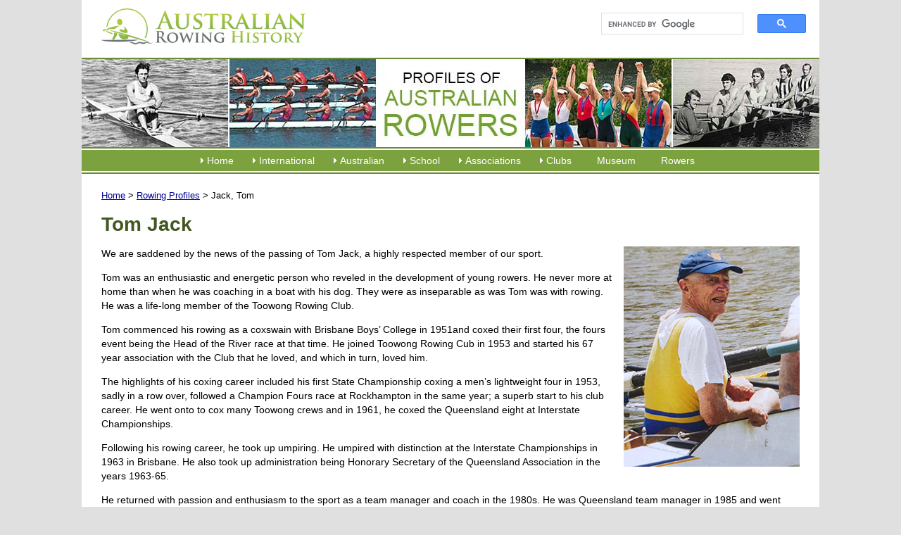

--- FILE ---
content_type: application/x-javascript
request_url: https://www.rowinghistory-aus.info/js/main.js
body_size: 969
content:
$(document).ready(function()
{
    initSearchKeyword();
});

/***************Search*******************/
function initSearchKeyword() {

    var params = window
        .location
        .search
        .replace('?', '')
        .split('&')
        .reduce(
            function (p, e) {
                var a = e.split('=');
                p[decodeURIComponent(a[0])] = decodeURIComponent(a[1]);
                return p;
            },
            {}
        );

    var string = params['SearchKeyword'];

    var highlightWord = function(text){
        var searchHtmlCollection = document.getElementsByClassName('searchElem');
        var arr = searchHtmlCollection.length;

        for (i = 0; i < arr; i++) {
            var html = searchHtmlCollection[i].innerHTML;

            var word  = "( " + text + " )";
            var match = new RegExp(word, "gi");

            html = html.replace(match, "<span style='font-weight: bold;'>$1</span>");

            searchHtmlCollection[i].innerHTML = html;
        }
    };

    highlightWord(string);

}
/***************End Search*******************/